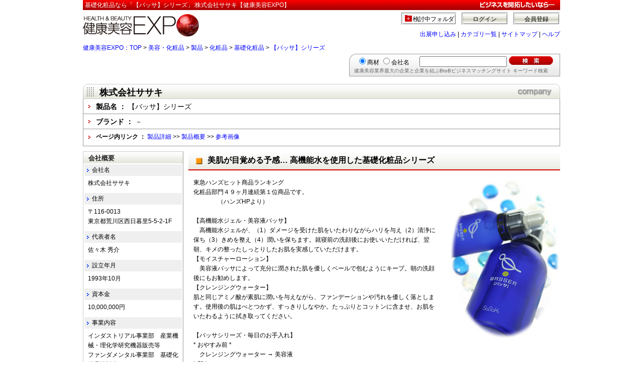

--- FILE ---
content_type: text/html; charset=UTF-8
request_url: https://www.e-expo.net/materials/013876/0001/index.html
body_size: 15306
content:
   <!DOCTYPE HTML PUBLIC "-//W3C//DTD HTML 4.01 Transitional//EN"
"http://www.w3.org/TR/html4/loose.dtd">
<html lang="ja">
<head>
<meta http-equiv="Content-Type" content="text/html; charset=utf-8">
<title>基礎化粧品なら「【バッサ】シリーズ」:株式会社ササキ【健康美容EXPO】</title>
<meta name="description" content="株式会社ササキ 【バッサ】シリーズの企業間取引なら健康美容EXPO。">
<meta name="keywords" content="【バッサ】シリーズ,株式会社ササキ,基礎化粧品,化粧品,製品,美容・化粧品,健康美容EXPO">
<meta http-equiv="Content-Style-Type" content="text/css">
<link href="/products/css/products002.css" rel="stylesheet" type="text/css">
<meta http-equiv="Content-Script-Type" content="text/javascript">
<script type="text/javascript" src="/js/materials.js"></script>
<meta http-equiv="imagetoolbar" content="no">
<meta name="robots" content="noydir">
<meta name="robots" content="noodp">
<meta name="robots" content="index,follow">
<link rel="canonical" href="http://www.e-expo.net/materials/013876/0001/index.html">
<!-- Global site tag (gtag.js) - Google Analytics -->

<script async src="https://www.googletagmanager.com/gtag/js?id=G-8MP60ED4GJ"></script>

<script>
  window.dataLayer = window.dataLayer || [];
  gtag('js', new Date());
  gtag('config', 'G-8MP60ED4GJ');
  function gtag(){
    dataLayer.push(arguments);
  }
</script></head>
<body>
<a name="ToTop"></a>
<div class="ProductsHeader">
	<h1>基礎化粧品なら「【バッサ】シリーズ」:株式会社ササキ【健康美容EXPO】</h1>
	<div class="HeaderMiddle">
		<div class="HeaderMiddleLogo"><a href="/"><img src="/images/Header/expo_logo.jpg" alt="健康美容EXPO" width="240" height="50"></a></div>
		<div class="HeaderMiddleAccount">
 			<div class="HeaderMiddleAccountOut">
				<a href="https://www.e-expo.net/entry/regist1.html">会員登録</a><a href="https://www.e-expo.net/login/auth.html">ログイン</a><a href="/bookmark/" class="BookmarkBt" rel="nofollow">検討中フォルダ</a>
				<div class="clear">&nbsp;</div>
			</div>
		<div class="HeaderMiddleAccountNavi"><a href="/com/manage.html">出展申し込み</a>&nbsp;|&nbsp;<a href="/categories/index.html">カテゴリ一覧</a>&nbsp;|&nbsp;<a href="/sitemap/index.html">サイトマップ</a>&nbsp;|&nbsp;<a href="/help/index.html">ヘルプ</a></div>
		</div>
	</div>
</div>
<!-- HeaderArea End-->

<!-- Contents Start-->
<div class="Contents">
	<div class="pankuzu01"><a href="/">健康美容EXPO：TOP</a> &gt; <a href="/ca/beauty.html">美容・化粧品</a> &gt; <a href="/ca/beauty001.html">製品</a> &gt; <a href="/ca/beauty001001.html">化粧品</a> &gt; <a href="/ca/beauty001001008.html">基礎化粧品</a> &gt; <a href="/materials/013876/0001/index.html">【バッサ】シリーズ</a></div>
	<div class="SearchArea">
		<form name="search_form" action="/search_keyword/search.php" method="get">
			<div class="ItemSearchTarget">
				<input name="target" type="radio" value="0" id="target0" checked><label for="target0">商材</label>
				<input name="target" type="radio" value="1" id="target1"><label for="target1">会社名</label>
			</div>
			<div class="ItemSearchKeyword">
				<input name="query" type="text" class="ItemSearchKeywordText" value="">
				<input name="submit" type="image" class="ItemSearchKeywordImg" src="/products/img/SearchBt.gif" alt="検索">
			</div>
			<div class="ItemSearchComment"><p>健康美容業界最大の企業と企業を結ぶBtoBビジネスマッチングサイト キーワード検索</p></div>
		<input type="hidden" name="__ncforminfo" value="EtpyYyepHem2F49c04F6gp2t17BzIjVwmYc6yl2nDi9VK5vsOxa4qTIiDbmp3H67ojddj8Sp2P1DVjh3PDx-OxfOJWNW711YG8RO5D3knlORUlgxIPuCYQ=="/></form>
	</div>
  	<!-- ContentsTopArea Start -->
	<div class="ContentsTopArea">
		<div class="ContentsTop">株式会社ササキ</div>
		<div class="ContentsTopWrap">
			<div class="ContentsTopList1"><span class="bold">製品名&nbsp;：&nbsp;</span>【バッサ】シリーズ</div>
			<div class="ContentsTopList1"><span class="bold">ブランド&nbsp;：&nbsp;</span>－</div>
			<div class="ContentsTopList3">
				<div class="Pagelink"><span class="bold">ページ内リンク&nbsp;：&nbsp;</span><a href="#Detail">製品詳細</a> &gt;&gt; <a href="#ItemArea">製品概要</a> &gt;&gt; <a href="#Photo">参考画像</a></div>

			</div>
		</div>
	</div>
	<!-- ContentsTopArea End -->
	<a name="PR"></a>
	<!-- ContentsRightArea Start -->
	<div class="ContentsRightArea">

		<div class="RightBox">
			<div class="TitleBack"><a name="Detail"></a><h2>美肌が目覚める予感… 高機能水を使用した基礎化粧品シリーズ</h2></div>
			<div class="DetailArea Clearfix">
				<a href="http://www.wasser.jp/" target="_blank"><img src="./1.jpg" width="219" height="320" border="0" alt="【バッサ】シリーズ"></a>
				<p>東急ハンズヒット商品ランキング<br>

化粧品部門４９ヶ月連続第１位商品です。<br>

　　　　（ハンズHPより）<br>

<br>

【高機能水ジェル・美容液バッサ】<br>

　高機能水ジェルが、（1）ダメージを受けた肌をいたわりながらハリを与え（2）清浄に保ち（3）きめを整え（4）潤いを保ちます。就寝前の洗顔後にお使いいただければ、翌朝、キメの整ったしっとりしたお肌を実感していただけます。<br>

【モイスチャーローション】<br>

　美容液バッサによって充分に潤された肌を優しくベールで包むようにキープ。朝の洗顔後にもお勧めします。<br>

【クレンジングウォーター】<br>

肌と同じアミノ酸が素肌に潤いを与えながら、ファンデーションや汚れを優しく落とします。使用後の肌はべとつかず、すっきりしなやか。たっぷりとコットンに含ませ、お肌をいたわるように拭き取ってください。<br>

<br>

【バッサシリーズ・毎日のお手入れ】<br>

* おやすみ前 *<br>

　クレンジングウォーター → 美容液<br>

* 朝 *<br>

　モイスチャーローション<br>

 ★ 基本的にバッサ美容液はナチュラルピーリングを目的とし古い角質が出てくるため、朝のメイク前には適さない場合があります。朝はモイスチャーローションのみをお勧めいたします。</p>
			</div>
			<div class="clear">&nbsp;</div><div class="ToTop"><a href="#ToTop">ページの先頭へ</a></div>
		</div>

		<div class="RightBox">
			<div class="TitleBack"><h2><a name="ItemArea">【バッサ】シリーズ　概要</a></h2></div>
			<div class="TableRap">
				<table class="ItemTable01">
					<tr>
						<th>製品名</th>
						<td class="td01">【バッサ】シリーズ</td>
						<th>ブランド</th>
						<td class="td02">－</td>
					</tr>
					<tr>
						<th>内容物（内容量）</th>
						<td class="td01">美容液； 標準60ml / お得120ml<br>

モイスチャーローション； 120ml<br>

クレンジングウォーター； 280ml</td>
						<th>ＪＡＮコード</th>
						<td class="td02">－</td>
					</tr>
					<tr>
						<th>購入はこちら</th>
						<td class="td01"><a href="http://www.wasser.jp/" target="_blank">http://www.wasser.jp/</a></td>
						<th>販売ロット</th>
						<td class="td02">－</td>
					</tr>
					<tr>
						<th>リードタイム</th>
						<td class="td01">－</td>
						<th>販売形態</th>
						<td class="td02">－</td>
					</tr>
					<tr>
						<th>販売開始時期</th>
						<td class="td01">－</td>
						<th>販促用品の有無</th>
						<td class="td02">無し</td>
					</tr>
					<tr>
						<th>希望小売価格</th>
						<td class="td01">美容液；9,450円/16,800円　ローション；5,040円　クレンジング；2,940円（すべて税込）</td>
						<th>販売希望先</th>
						<td class="td02">－</td>
					</tr>
				</table>
			</div>

			<div class="ToTop"><a href="#ToTop">ページの先頭へ</a></div>
		</div>
	</div><!-- ContentsRightArea End -->
	<!-- ContentsLeftArea Start -->
	<div class="ContentsLeftArea">
	  		<div class="CompanyArea">
			<div class="TitleBar03">会社概要</div>
			<div class="CompanyAreaInner">
				<dl>
					<dt>会社名</dt>
					<dd>株式会社ササキ</dd>
					<dt>住所</dt>
					<dd>〒116-0013<br>東京都荒川区西日暮里5-5-2-1F</dd>
					<dt>代表者名</dt><dd>佐々木 秀介</dd>
					<dt>設立年月</dt><dd>1993年10月</dd>
					<dt>資本金</dt><dd>10,000,000円</dd>
					<dt>事業内容</dt><dd>インダストリアル事業部　産業機械・理化学研究機器販売等<br>

ファンダメンタル事業部　基礎化粧品等販売</dd>
					<dt>事業所</dt><dd>〒116-0013　東京都荒川区西日暮里5-5-2-1F</dd>
					<dt>ホームページ</dt><dd><a href="http://www.wasser.jp/" target="_blank">http://www.wasser.jp/</a></dd>
				</dl>
			</div>
		</div>
			<div class="ManuDetailArea">
			<div class="TitleBar03">その他の出展商材</div>
			<div class="ManuDetailAreaInner">
				<dl>
					<dt>固形石けん</dt>
					<dd><a href="/materials/013876/0005/index.html">バッサ・美容洗顔石鹸</a></dd>
					<dt>基礎化粧品</dt>
					<dd><a href="/materials/013876/0004/index.html">バッサ・クレンジングウォーター</a></dd>
					<dd><a href="/materials/013876/0003/index.html">バッサ・モイスチャーローション</a></dd>
					<dd><a href="/materials/013876/0002/index.html">バッサ美容液</a></dd>
				</dl>
<a href="/item/com/013876/index.html"><img src="/products/img/OutProductsList.gif" width="188" height="40" alt=""></a>
			</div>
		</div>
	  	</div>
	<!-- ContentsLeftArea End -->
	<div class="pankuzu02"><a href="/">健康美容EXPO：TOP</a> &gt; <a href="/ca/beauty.html">美容・化粧品</a> &gt; <a href="/ca/beauty001.html">製品</a> &gt; <a href="/ca/beauty001001.html">化粧品</a> &gt; <a href="/ca/beauty001001008.html">基礎化粧品</a> &gt; <a href="/materials/013876/0001/index.html">【バッサ】シリーズ</a></div>
</div>

<noscript>
<div class="Noscript">JavaScript機能が無効になっています。正常に動作できないページがあります。<br>
ご使用のWEBブラウザのオプションでJavaScript機能を有効にしてください。</div>
</noscript>

<!-- FooterArea Start-->
<div class="FooterArea">
	<div class="FooterAttHead">■注目カテゴリ・コンテンツ</div>
	<div class="FooterAttContainer"> <a href="/ca/beauty001001009.html">スキンケア</a>&nbsp; <a href="/ca/beauty001001011.html">男性化粧品（メンズコスメ）</a>&nbsp; <a href="/ca/health001001.html">サプリメント</a>&nbsp; <a href="/ca/health001001001.html">機能性成分</a>&nbsp; <a href="/ca/beauty001005001.html">エステ機器</a>&nbsp; <a href="/ca/care001.html">介護食品</a>&nbsp; <a href="/ca/beauty001001008.html">基礎化粧品</a>&nbsp; <a href="/ca/health001006002002.html">青ミカン(青みかん)</a>&nbsp; <a href="/ca/health002003003.html">青汁(トクホ)</a>&nbsp; <a href="/ca/health001009001.html">アガリクス</a>&nbsp; <a href="/ca/health001001007002.html">コエンザイム</a>&nbsp; <a href="/ca/health001001001020.html">コラーゲン</a>&nbsp; <a href="/ca/health001016.html">ダイエット</a>&nbsp; <a href="/ca/beauty001005.html">エステ・サロン・スパ向け</a>&nbsp; <a href="/ca/health001005001.html">大麦若葉</a>&nbsp; <a href="/ca/health001001001002.html">アルファリポ酸(αリポ酸)</a>&nbsp; <a href="/ca/health001001004006.html">ピクノジェノール</a>&nbsp; <a href="/ca/natural001003002.html">黒酢</a>&nbsp; <a href="/ca/health001015.html">特定保健用食品(トクホ)</a>&nbsp; <a href="/ca/tool001007005.html">医療機器（ゲルマニウム）</a>&nbsp; <a href="/ca/tool001018003.html">炭酸泉</a>&nbsp; <a href="/ca/health001001003.html">プロテイン</a>&nbsp; <a href="/ca/health001006002039.html">ブルーベリー</a>&nbsp; <a href="/ca/natural001006005001.html">豆乳</a>&nbsp; <a href="/ca/natural001005006.html">寒天</a>&nbsp; <a href="/ca/care003001.html">車椅子</a>&nbsp; </div>
	<div class="FooterAttHead">■注目カテゴリ・コンテンツ</div>
	<div class="FooterAttContainer"> <a href="/ca/other016.html">決済代行</a>&nbsp; <a href="/ca/other006.html">印刷</a>&nbsp; <a href="/ca/health003.html">健康食品の製造(受託製造)</a>&nbsp; <a href="/ca/beauty001001.html">化粧品</a>&nbsp; <a href="/ca/health002.html">健康食品の原料</a>&nbsp; <a href="/ca/beauty003.html">美容・化粧品の製造</a>&nbsp; <a href="/ca/health004.html">健康食品の機器設備</a>&nbsp;</div>
	<p class="FooterParagraph"><a href="/ca/health.html">健康食品</a> │<a href="/ca/natural.html">自然食品</a> │<a href="/ca/tool.html">健康用品・器具</a> │ <a href="/ca/beauty.html">美容</a> │ <a href="/ca/herb.html">ハーブ・アロマ</a> │ <a href="/ca/organization.html">団体・学会</a> │ <a href="/ca/care.html">介護・福祉</a> │ <a href="/ca/other.html">ビジネス商材</a></p>
	<div class="FooterLinks">
		<a href="/">ホーム</a>&nbsp;&nbsp;|&nbsp;&nbsp; <a href="/press/index.html">プレスリリース</a>&nbsp;&nbsp;|&nbsp;&nbsp; <a href="/sitemap/index.html">サイトマップ</a>&nbsp;&nbsp;|&nbsp;&nbsp; <a href="https://www.zenken.co.jp/company/company-overview">Zenken株式会社　会社概要</a>&nbsp;&nbsp;|&nbsp;&nbsp;<a href="/help/index.html">ヘルプ</a><br>
		<a href="https://www.zenken.co.jp/privacypolicy/cookie/">Cookieポリシー</a> &nbsp;&nbsp;|&nbsp;&nbsp; <a href="/agreement/agree_eexpo.html">利用規約</a>&nbsp;&nbsp;|&nbsp;&nbsp; <a href="https://www.zenken.co.jp/privacypolicy/">個人情報保護ポリシー</a>&nbsp;&nbsp;|&nbsp;&nbsp; <a href="/q/contact2/contact.php">お問合わせ</a>&nbsp;&nbsp;|&nbsp;&nbsp; <a href="/q/press/entry.php">プレスリリース・ニュース受付</a>
	</div>
	<div class="FooterFreeDial"> <a href="/q/contact2/contact.php"><img src="/item/img/Footer/free_call.gif" alt="健康業界・美容業界に関連するご意見・ご相談はお気軽に"></a> </div>
	<div class="FooterCopy">Copyright&copy; 2005-2023 <a href="/">健康美容EXPO</a>　[<strong>Zenken株式会社</strong>]　All Rights Reserved.</div>
	
</div>

<script type="text/javascript">
var gaJsHost = (("https:" == document.location.protocol) ? "https://ssl." : "http://www.");
document.write(unescape("%3Cscript src='" + gaJsHost + "google-analytics.com/ga.js' type='text/javascript'%3E%3C/script%3E"));
</script>
<script type="text/javascript">
try {
var pageTracker = _gat._getTracker("UA-96762-1");
pageTracker._trackPageview();
} catch(err) {}</script>

<!-- Global site tag (gtag.js) - Google Analytics -->
<script async src="https://www.googletagmanager.com/gtag/js?id=G-8MP60ED4GJ"></script>
<script>
  window.dataLayer = window.dataLayer || [];
  gtag('js', new Date());

  gtag('config', 'G-8MP60ED4GJ');
  function gtag(){
    dataLayer.push(arguments);
  }
</script>


<!-- FooterArea End-->

</body>
</html>



--- FILE ---
content_type: text/css
request_url: https://www.e-expo.net/products/css/products002.css
body_size: 3729
content:
@import url("/css/contents_base.css"); /*header-footer*/
@import url("/products/css/style.css"); /*base*/


/* ------------------------------------------- */
/* ContentsTopArea CSS */
/* ------------------------------------------- */

.ContentsTopArea{
	margin: 0px 0px;
	padding: 10px 0px;
	clear: both;
}
.ContentsTop{
	margin: 0px;
	padding: 5px 0px 1px 33px;
	background: url(../img/CompanyBar.gif) no-repeat 0px 0px;
	height: 24px;
	width: 917px;
	font-size: 18px;
	font-weight: bold;
}
.ContentsTopWrap{
	margin: 0px;
	padding: 0px;
	width: 949px;
	font-size: 14px;
	line-height: 1.5em;
	border-left: 1px solid #999999;
}
.ContentsTopList1{
	margin: 0px;
	padding: 5px 20px 3px 25px;
	background: url(../img/ListIcon.gif) no-repeat 10px;
	border-bottom: 1px solid #999999;
	border-right: 1px solid #999999;
}
.ContentsTopList1 img{
	margin: 0px;
	padding: 0px;
	vertical-align: middle;
}
.ContentsTopList2{
	margin: 0px;
	padding: 5px 10px 3px 25px;
	background: url(../img/ListIcon.gif) no-repeat 10px;
	border-bottom: 1px solid #999999;
	border-right: 1px solid #999999;
	width: 438px;
	float: left;
}
.ContentsTopList3{
	margin: 0px;
	padding: 5px 5px 3px 10px;
	height: 25px;
	font-size: 12px;
	clear: both;
	border-bottom: 1px solid #999999;
	border-right: 1px solid #999999;
}
.Pagelink{
	float: left;
	margin: 0px;
	padding: 0px 0px 0px 15px;
	background: url(../img/ListIcon.gif) no-repeat 0px;	
}
.ContactBt{
	float: right;
	margin: 0px;
	padding: 0px;
}
/* ------------------------------------------- */
/* ContentsRightArea CSS */
/* ------------------------------------------- */

/*----------- ItemArea -----------*/

.TableRap{
	margin: 20px 0px 0px;
	padding: 3px;
	background: #CCCCCC;
	width: 732px;
	border-top: 1px solid #999999;
	border-right: 1px solid #CCCCCC;
	border-bottom: 1px solid #CCCCCC;
	border-left: 1px solid #999999;
}

.RightBox table.ItemTable01{
	margin: 0px;
	padding: 0px;
	width: 732px;
	background: #ebeaea url(../img/TableBg01.gif) repeat-x 0px 0px;
	font-size: 12px;
	line-height: 1.5em;
	text-align: left;
	border-collapse: collapse;
	border-top: 1px solid #cccccc;
	border-right: 1px solid #999999;
	border-bottom: 1px solid #999999;
	border-left: 1px solid #cccccc;
}
.RightBox table.ItemTable01 tr{
	margin: 0px;
	padding: 0px;
	clear: both;
} 
.RightBox table.ItemTable01 tr th{
	margin: 0px;
	padding: 5px 10px;
	width: 20%;
	border-bottom: 1px dotted #999999;
	font-weight: bold;
	text-align: left;
}
.RightBox table.ItemTable01 tr td.td01{
	margin: 0px;
	padding: 5px 10px;
	width: 40%;
	border-bottom: 1px dotted #999999;
}

.RightBox table.ItemTable01 tr td.td02{
	margin: 0px;
	padding: 5px 10px;
	width: 20%;	
	border-bottom: 1px dotted #999999;
}

.RightBox table.ItemTable02{
	margin:  20px 0px 10px;
	padding: 0;
	width: 738px;
	border: 1px solid #ff9000;
	text-align: left;	
	border-collapse: collapse;
} 
.RightBox table.ItemTable02 tr{
	margin: 0px;
	padding: 0px;
} 
.RightBox table.ItemTable02 tr th.ItemTitle,
.RightBox table.ItemTable02 tr td.ItemList{
	margin: 0px;
	padding: 5px 10px;
	font-size: 12px;
	font-weight: bold;
	line-height: 1.5em;
	border-top: 1px solid #ff9000;
	border-right: 1px solid #ff9000;
	border-bottom: 2px solid #d20101;
	border-left: 1px solid #ff9000;
	background: url(../img/TitleBg01.gif) repeat-x 0px bottom;	
}
.TitleText{
	float: left;
}
.ItemList{
	float: right;
	background: url(../img/ListIcon.gif) no-repeat left center;
	text-indent: 10px;
}
.RightBox table.ItemTable02 tr th.Item{
	margin: 0px;
	padding: 5px 10px;
	font-size: 12px;
	font-weight: bold;
	border: 1px solid #ff9000;
	text-align: left;
}

.RightBox table.ItemTable02 tr td{
	margin: 0px;
	padding: 5px 10px;
	border: 1px solid #ff9000;
	width: 50%;		
}


